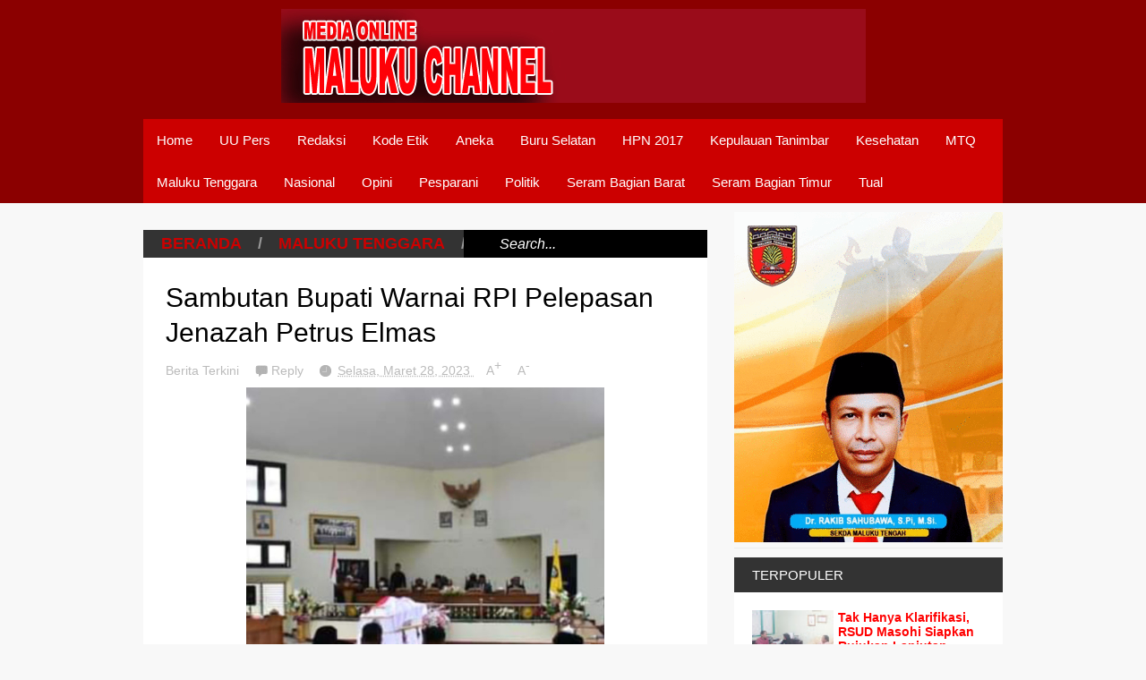

--- FILE ---
content_type: text/javascript; charset=UTF-8
request_url: https://www.malukuchannelonline.com/feeds/posts/default/-/Maluku%20Tenggara?max-results=0&alt=json-in-script&callback=jQuery200009257023565042832_1768904719900&_=1768904719901
body_size: 700
content:
// API callback
jQuery200009257023565042832_1768904719900({"version":"1.0","encoding":"UTF-8","feed":{"xmlns":"http://www.w3.org/2005/Atom","xmlns$openSearch":"http://a9.com/-/spec/opensearchrss/1.0/","xmlns$blogger":"http://schemas.google.com/blogger/2008","xmlns$georss":"http://www.georss.org/georss","xmlns$gd":"http://schemas.google.com/g/2005","xmlns$thr":"http://purl.org/syndication/thread/1.0","id":{"$t":"tag:blogger.com,1999:blog-6596567421817031938"},"updated":{"$t":"2026-01-20T15:58:00.941+09:00"},"category":[{"term":"Malteng"},{"term":"Tual"},{"term":"Ambon"},{"term":"Maluku Tenggara"},{"term":"Daerah"},{"term":"Hukrim"},{"term":"Politik"},{"term":"Aneka"},{"term":"Ekonomi"},{"term":"Slider"},{"term":"Pendidikan"},{"term":"Pemerintahan"},{"term":"Seram Bagian Barat"},{"term":"Opini"},{"term":"Kesehatan"},{"term":"Pesparani"},{"term":"Nasional"},{"term":"Buru Selatan"},{"term":"HPN 2017"},{"term":"TNI - Polri"},{"term":"Foto"},{"term":"Seram Bagian Timur"},{"term":"Iklan"},{"term":"Kepulauan Tanimbar"},{"term":"Maluku Barat Daya"},{"term":"MTQ"},{"term":"Buru"},{"term":"Maluku Tengah"},{"term":"Tanimbar"}],"title":{"type":"text","$t":"Maluku Channel Online"},"subtitle":{"type":"html","$t":""},"link":[{"rel":"http://schemas.google.com/g/2005#feed","type":"application/atom+xml","href":"https:\/\/www.malukuchannelonline.com\/feeds\/posts\/default"},{"rel":"self","type":"application/atom+xml","href":"https:\/\/www.blogger.com\/feeds\/6596567421817031938\/posts\/default\/-\/Maluku+Tenggara?alt=json-in-script\u0026max-results=0"},{"rel":"alternate","type":"text/html","href":"https:\/\/www.malukuchannelonline.com\/search\/label\/Maluku%20Tenggara"},{"rel":"hub","href":"http://pubsubhubbub.appspot.com/"}],"author":[{"name":{"$t":"Berita Terkini"},"uri":{"$t":"http:\/\/www.blogger.com\/profile\/00643376066302828972"},"email":{"$t":"noreply@blogger.com"},"gd$image":{"rel":"http://schemas.google.com/g/2005#thumbnail","width":"16","height":"16","src":"https:\/\/img1.blogblog.com\/img\/b16-rounded.gif"}}],"generator":{"version":"7.00","uri":"http://www.blogger.com","$t":"Blogger"},"openSearch$totalResults":{"$t":"465"},"openSearch$startIndex":{"$t":"1"},"openSearch$itemsPerPage":{"$t":"0"}}});

--- FILE ---
content_type: text/javascript; charset=UTF-8
request_url: https://www.malukuchannelonline.com/feeds/posts/default/-/Maluku%20Tenggara?max-results=5&start-index=137&alt=json-in-script&callback=jQuery200009257023565042832_1768904719900&_=1768904719902
body_size: 6881
content:
// API callback
jQuery200009257023565042832_1768904719900({"version":"1.0","encoding":"UTF-8","feed":{"xmlns":"http://www.w3.org/2005/Atom","xmlns$openSearch":"http://a9.com/-/spec/opensearchrss/1.0/","xmlns$blogger":"http://schemas.google.com/blogger/2008","xmlns$georss":"http://www.georss.org/georss","xmlns$gd":"http://schemas.google.com/g/2005","xmlns$thr":"http://purl.org/syndication/thread/1.0","id":{"$t":"tag:blogger.com,1999:blog-6596567421817031938"},"updated":{"$t":"2026-01-20T15:58:00.941+09:00"},"category":[{"term":"Malteng"},{"term":"Tual"},{"term":"Ambon"},{"term":"Maluku Tenggara"},{"term":"Daerah"},{"term":"Hukrim"},{"term":"Politik"},{"term":"Aneka"},{"term":"Ekonomi"},{"term":"Slider"},{"term":"Pendidikan"},{"term":"Pemerintahan"},{"term":"Seram Bagian Barat"},{"term":"Opini"},{"term":"Kesehatan"},{"term":"Pesparani"},{"term":"Nasional"},{"term":"Buru Selatan"},{"term":"HPN 2017"},{"term":"TNI - Polri"},{"term":"Foto"},{"term":"Seram Bagian Timur"},{"term":"Iklan"},{"term":"Kepulauan Tanimbar"},{"term":"Maluku Barat Daya"},{"term":"MTQ"},{"term":"Buru"},{"term":"Maluku Tengah"},{"term":"Tanimbar"}],"title":{"type":"text","$t":"Maluku Channel Online"},"subtitle":{"type":"html","$t":""},"link":[{"rel":"http://schemas.google.com/g/2005#feed","type":"application/atom+xml","href":"https:\/\/www.malukuchannelonline.com\/feeds\/posts\/default"},{"rel":"self","type":"application/atom+xml","href":"https:\/\/www.blogger.com\/feeds\/6596567421817031938\/posts\/default\/-\/Maluku+Tenggara?alt=json-in-script\u0026start-index=137\u0026max-results=5"},{"rel":"alternate","type":"text/html","href":"https:\/\/www.malukuchannelonline.com\/search\/label\/Maluku%20Tenggara"},{"rel":"hub","href":"http://pubsubhubbub.appspot.com/"},{"rel":"previous","type":"application/atom+xml","href":"https:\/\/www.blogger.com\/feeds\/6596567421817031938\/posts\/default\/-\/Maluku+Tenggara\/-\/Maluku+Tenggara?alt=json-in-script\u0026start-index=132\u0026max-results=5"},{"rel":"next","type":"application/atom+xml","href":"https:\/\/www.blogger.com\/feeds\/6596567421817031938\/posts\/default\/-\/Maluku+Tenggara\/-\/Maluku+Tenggara?alt=json-in-script\u0026start-index=142\u0026max-results=5"}],"author":[{"name":{"$t":"Berita Terkini"},"uri":{"$t":"http:\/\/www.blogger.com\/profile\/00643376066302828972"},"email":{"$t":"noreply@blogger.com"},"gd$image":{"rel":"http://schemas.google.com/g/2005#thumbnail","width":"16","height":"16","src":"https:\/\/img1.blogblog.com\/img\/b16-rounded.gif"}}],"generator":{"version":"7.00","uri":"http://www.blogger.com","$t":"Blogger"},"openSearch$totalResults":{"$t":"465"},"openSearch$startIndex":{"$t":"137"},"openSearch$itemsPerPage":{"$t":"5"},"entry":[{"id":{"$t":"tag:blogger.com,1999:blog-6596567421817031938.post-8441503338402218954"},"published":{"$t":"2023-03-27T23:38:00.001+09:00"},"updated":{"$t":"2023-03-27T23:38:39.972+09:00"},"category":[{"scheme":"http://www.blogger.com/atom/ns#","term":"Maluku Tenggara"}],"title":{"type":"text","$t":"Bupati Buka Musrenbang RKPD Kabupaten Malra"},"content":{"type":"html","$t":"\u003Cdiv\u003E\u003Cb\u003E\u003Cdiv class=\"separator\" style=\"clear: both; text-align: center;\"\u003E\n  \u003Ca href=\"https:\/\/blogger.googleusercontent.com\/img\/b\/R29vZ2xl\/AVvXsEjKKG-j9IrdybP195UsNmU0ET23TGUQyxzYIKHs7qlt_S5zjIz3brZZREVxYTjnifnmzAFl1kzBkN2ndXUWuuz2CequgbKgIJVOTKrscZArW9FPZfXtZNZFUQuaL2ES8uJjY8Yn45x5hhM\/s1600\/1679927913093679-0.png\" imageanchor=\"1\" style=\"margin-left: 1em; margin-right: 1em;\"\u003E\n    \u003Cimg border=\"0\"   src=\"https:\/\/blogger.googleusercontent.com\/img\/b\/R29vZ2xl\/AVvXsEjKKG-j9IrdybP195UsNmU0ET23TGUQyxzYIKHs7qlt_S5zjIz3brZZREVxYTjnifnmzAFl1kzBkN2ndXUWuuz2CequgbKgIJVOTKrscZArW9FPZfXtZNZFUQuaL2ES8uJjY8Yn45x5hhM\/s1600\/1679927913093679-0.png\" width=\"400\"\u003E\n  \u003C\/a\u003E\n\u003C\/div\u003EMALRA, MALUKU CHANNEL ONLINE -\u003C\/b\u003E\u0026nbsp;Didampingi Kapolres malra dan Sekda, Bupati Maluku Tenggara, M. Thaher Hanubun membuka secara resmi kegiatan Musrenbang RKPD Kabupaten Maluku Tenggara untuk tahun 2024 yang bertempat diaula Kantor Bupati, Senin (27\/03\/2023).\u003C\/div\u003E\u003Cdiv\u003E\u003Cbr\u003E\u003C\/div\u003E\u003Cdiv\u003EBupati dalam sambutannya mengatakan, untuk Kabupaten Maluku Tenggara, isu-isu ini sudah cukup selaras dengan isu yang di angkat dilevel daerah yaitu: Penurunan Angka Kemiskinan, dengan fokusnya pengentasan kemiskinan ekstirm, Peningkatan Kualitas Sumberdaya Manusia, dengan fokusnya pelayanan pendidikan dan Kesehatan, termasuk prioritas penurunan stunting.\u003C\/div\u003E\u003Cdiv\u003E\u003Cbr\u003E\u003C\/div\u003E\u003Cdiv\u003EDisampaikan pula bahwa, Peningkatan Ekonomi dan Daya Saing Daerah, berfokus pada pengendalian inflasi dan peningkatan daya saing daerah, Peningkatan Kapasitas Infrastruktur dan Konektivitas, ini berfokus pada penanganan ruas jalan prioritas di Pulau Kei Besar, penataan Kota Langgur dan infrastruktur pendukung kawasan, Peningkatan Kualitas Lingkungan Hidup, Peningkatan Stabilitas Politik dan Keamanan, yaitu fokus untuk kelancaran dan kesuksesan pemilu 2024, serta Peningkatan Tata Kelola Pemerintahan yang Baik.\u0026nbsp;\u003C\/div\u003E\u003Cdiv\u003E\u003Cbr\u003E\u003C\/div\u003E\u003Cdiv\u003ESelain itu, dalam hubungan degan isu strategis nasional yaitu: Percepatan Pembangunan Infrastruktur Dasar dan Konektivitas maka di Kabupaten Maluku Tenggara, ada Major Project RPJMN, Pembangunan Jalan Trans Pulau Kei Besar masih harus didorong pada tahun 2024, ungkap Bupati\u003C\/div\u003E\u003Cdiv\u003E\u003Cbr\u003E\u003C\/div\u003E\u003Cdiv\u003EOlehnya itu, kata Bupati diperlukan intervensi anggaran pada tahun 2024, untuk mencapai target kinerja 101,6 Km sesuai RPJMN,\u0026nbsp;\u003C\/div\u003E\u003Cdiv\u003Ecapaian sampai dengan tahun 2022 baru sebesar 30,53 persen, atau sepanjang 31,02 Km dari target 101,6 Km terhadap isu-isu yang tadi sudah disebutkan, beberapa isu aktual yang sekaligus melalui kesempatan ini, diharapkan ada dukungan dari Pemerintah Provinsi Maluku dan Bapak Ahmad Zainuding bersama teman-teman di Bappenas.\u0026nbsp;\u003C\/div\u003E\u003Cdiv\u003E\u003Cbr\u003E\u003C\/div\u003E\u003Cdiv\u003EBupati juga berharap, supaya Provinsi dan Bappenas bisa melihat isu-isu yang ada antara lain: Penurunan stunting, stunting Maluku Tenggara tahun 2022 berada diangka 16,98 persen sudah jauh berkurang dari tahun 2018 sebesar 30,01 persen Malra masih harus bekerja untuk menekan stunting ke angka 14 persen, sesuai target nasional (masih harus mengejar 2,98 poin).\u003C\/div\u003E\u003Cdiv\u003E\u003Cbr\u003E\u003C\/div\u003E\u003Cdiv\u003EBupati menyampaikan pula bahwa, jumlah balita yang dipantau di Maluku Tenggara mencapai 7.472 balita dari target sasaran 8.156 balita atau sebesar 91,61 persen dari balita yang dipantau, ditemukan sebanyak 1.269 balita stunting yang tersebar di 11 Kecamatan, yang datanya by name-by address, sehingga intervensi diberikan sesuai kondisi dan kebutuhan masing-masing.\u0026nbsp;\u003C\/div\u003E\u003Cdiv\u003E\u003Cbr\u003E\u003C\/div\u003E\u003Cdiv\u003E\"Di Kabupaten Maluku Tenggara, kami membangun sistem kerja yang melibatkan berbagai unsur pemerintah dan masyarakat tahun ini, akan dimulai program Bapak-Ibu Angkat bagi balita stunting yang ada,\" ungkap Bupati.\u003C\/div\u003E\u003Cdiv\u003E\u003Cbr\u003E\u003C\/div\u003E\u003Cdiv\u003EMenutupnya, bupati sampaikan Penurunan Kemiskinan dan Penghapusan Kemiskinan Ekstrim, tingkat kemiskinan Maluku Tenggara tahun 2022 sebesar 21,19 persen berhasil ditekan dari angka 22,73 persen. \u003Cb\u003E(DS)\u003C\/b\u003E\u003C\/div\u003E"},"link":[{"rel":"replies","type":"application/atom+xml","href":"https:\/\/www.malukuchannelonline.com\/feeds\/8441503338402218954\/comments\/default","title":"Posting Komentar"},{"rel":"replies","type":"text/html","href":"https:\/\/www.malukuchannelonline.com\/2023\/03\/bupati-buka-musrenbang-rkpd-kabupaten.html#comment-form","title":"0 Komentar"},{"rel":"edit","type":"application/atom+xml","href":"https:\/\/www.blogger.com\/feeds\/6596567421817031938\/posts\/default\/8441503338402218954"},{"rel":"self","type":"application/atom+xml","href":"https:\/\/www.blogger.com\/feeds\/6596567421817031938\/posts\/default\/8441503338402218954"},{"rel":"alternate","type":"text/html","href":"https:\/\/www.malukuchannelonline.com\/2023\/03\/bupati-buka-musrenbang-rkpd-kabupaten.html","title":"Bupati Buka Musrenbang RKPD Kabupaten Malra"}],"author":[{"name":{"$t":"Berita Terkini"},"uri":{"$t":"http:\/\/www.blogger.com\/profile\/00643376066302828972"},"email":{"$t":"noreply@blogger.com"},"gd$image":{"rel":"http://schemas.google.com/g/2005#thumbnail","width":"16","height":"16","src":"https:\/\/img1.blogblog.com\/img\/b16-rounded.gif"}}],"media$thumbnail":{"xmlns$media":"http://search.yahoo.com/mrss/","url":"https:\/\/blogger.googleusercontent.com\/img\/b\/R29vZ2xl\/AVvXsEjKKG-j9IrdybP195UsNmU0ET23TGUQyxzYIKHs7qlt_S5zjIz3brZZREVxYTjnifnmzAFl1kzBkN2ndXUWuuz2CequgbKgIJVOTKrscZArW9FPZfXtZNZFUQuaL2ES8uJjY8Yn45x5hhM\/s72-c\/1679927913093679-0.png","height":"72","width":"72"},"thr$total":{"$t":"0"}},{"id":{"$t":"tag:blogger.com,1999:blog-6596567421817031938.post-3402665118361516198"},"published":{"$t":"2023-03-19T10:27:00.003+09:00"},"updated":{"$t":"2023-03-20T11:16:27.776+09:00"},"category":[{"scheme":"http://www.blogger.com/atom/ns#","term":"Maluku Tenggara"}],"title":{"type":"text","$t":"Thaher Hanubun Dikukuhkan Sebagai Anak Elomel"},"content":{"type":"html","$t":"\u003Cdiv\u003E\u003Cb\u003E\u003Cdiv class=\"separator\" style=\"clear: both; text-align: center;\"\u003E\n  \u003Ca href=\"https:\/\/blogger.googleusercontent.com\/img\/b\/R29vZ2xl\/AVvXsEjzLuRnKprTs06j3wtHLulFtV5UXwZ8s0k6hpDLbOsmoQgzzyPK24A14PlvP7o1z153ZdkbTY4R7Yen1Z0QjLTmdxZ83uHEO4uZLJQ4WwJIhJ1xyyLD7i8JLmM5x95rWTndKWgUoQMqc9M\/s1600\/1679189245976539-0.png\" imageanchor=\"1\" style=\"margin-left: 1em; margin-right: 1em;\"\u003E\n    \u003Cimg border=\"0\"   src=\"https:\/\/blogger.googleusercontent.com\/img\/b\/R29vZ2xl\/AVvXsEjzLuRnKprTs06j3wtHLulFtV5UXwZ8s0k6hpDLbOsmoQgzzyPK24A14PlvP7o1z153ZdkbTY4R7Yen1Z0QjLTmdxZ83uHEO4uZLJQ4WwJIhJ1xyyLD7i8JLmM5x95rWTndKWgUoQMqc9M\/s1600\/1679189245976539-0.png\" width=\"400\"\u003E\n  \u003C\/a\u003E\n\u003C\/div\u003EMALRA, MALUKU CHANNEL ONLINE -\u003C\/b\u003E\u0026nbsp;Dikukuhkannya Bupati Maluku Tenggara, M. Thaher Hanubun sebagai anak (Ko ko) Sathean di woma Elomel Ohoi Sathean disambut sukacita dan antusias masyarakat ohoi setempat dengan dipadatinya lokasi pengukuhan tersebut, Sabtu (18\/03\/2023).\u003C\/div\u003E\u003Cdiv\u003E\u003Cbr\u003E\u003C\/div\u003E\u003Cdiv\u003EBupati dikukuhkan sebagai anak Woma Elomel ditandai dengan disematkan gelang adat ditangan orang nomor satu ini, dan Orang Kay Sathean menyerahkan secara simbolis patung woma EL-Lomel kepada Bupati Thaher.\u0026nbsp;\u003C\/div\u003E\u003Cdiv\u003E\u003Cbr\u003E\u003C\/div\u003E\u003Cdiv\u003EUsai dikukuhkan oleh Kepala Ohoi Sathean Yopy Renyaan dan masyarakat setempat Bupati menyampaikan terimakasih kepada Kepala Ohoi dan masyarakat atas pengukuhan tersebut dan menyatakan bahwa dirinya telah menjadi anak Elomel,\u0026nbsp;\u003C\/div\u003E\u003Cdiv\u003Edan mengatakan bahwa dirinya telah diangkat sebagai anak dari kampung ini sehingga apa pun susah senang kita bersama karena saya sudah resmi menjadi anak kampung ini.\u003C\/div\u003E\u003Cdiv\u003E\u003Cbr\u003E\u003C\/div\u003E\u003Cdiv\u003EUngkap Bupati juga, bahwa pada saat ini saya berdiri sebagai anak kampung ini sehingga apabilah ada yang kurang dari diri saya atau hati saya kotor maka saya akan mendapat balasanya, karena dirinya telah menjadi anak dari kampung ini.\u003C\/div\u003E\u003Cdiv\u003E\u003Cbr\u003E\u003C\/div\u003E\u003Cdiv\u003EKepada awak media Orang Kay Sathean Yopi Renyaan menjelaskan, bahwa pengukuhan anak adat Sathean kepada Bupati Thaher\u0026nbsp; dilakukannya bersama warga setempat berlandaskan atas kontribusi dan janji yang pernah dirinya lakukan bersama Bupati saat masih merantau di Jakarta untuk pulang membangun Kampung halaman.\u003C\/div\u003E\u003Cdiv\u003E\u003Cbr\u003E\u003C\/div\u003E\u003Cdiv\u003EKomitmen, janji saya dan beliau 20 tahun lalu untuk balik ke daerah membangun kampung, bedanya saya membangun pada tingkat desa, dan beliau membangun sebagai Bupati.\u003C\/div\u003E\u003Cdiv\u003E\u003Cbr\u003E\u003C\/div\u003E\u003Cdiv\u003ERenyaan menjelaskan, alasan Orang Kay mengukuhkan Bupati karena adalah perkembangan didesa saat ini adalah hasil kolaborasi dari saling mendukung visi dan misi pimpinan daerah, visi dan misi pemerintah desa yaitu menciptakan ekonomi masyarakat, desa religius. \u003Cb\u003E(DS)\u003C\/b\u003E\u003C\/div\u003E"},"link":[{"rel":"replies","type":"application/atom+xml","href":"https:\/\/www.malukuchannelonline.com\/feeds\/3402665118361516198\/comments\/default","title":"Posting Komentar"},{"rel":"replies","type":"text/html","href":"https:\/\/www.malukuchannelonline.com\/2023\/03\/thaher-hanubun-dikukuhkan-sebagai-anak.html#comment-form","title":"0 Komentar"},{"rel":"edit","type":"application/atom+xml","href":"https:\/\/www.blogger.com\/feeds\/6596567421817031938\/posts\/default\/3402665118361516198"},{"rel":"self","type":"application/atom+xml","href":"https:\/\/www.blogger.com\/feeds\/6596567421817031938\/posts\/default\/3402665118361516198"},{"rel":"alternate","type":"text/html","href":"https:\/\/www.malukuchannelonline.com\/2023\/03\/thaher-hanubun-dikukuhkan-sebagai-anak.html","title":"Thaher Hanubun Dikukuhkan Sebagai Anak Elomel"}],"author":[{"name":{"$t":"Berita Terkini"},"uri":{"$t":"http:\/\/www.blogger.com\/profile\/00643376066302828972"},"email":{"$t":"noreply@blogger.com"},"gd$image":{"rel":"http://schemas.google.com/g/2005#thumbnail","width":"16","height":"16","src":"https:\/\/img1.blogblog.com\/img\/b16-rounded.gif"}}],"media$thumbnail":{"xmlns$media":"http://search.yahoo.com/mrss/","url":"https:\/\/blogger.googleusercontent.com\/img\/b\/R29vZ2xl\/AVvXsEjzLuRnKprTs06j3wtHLulFtV5UXwZ8s0k6hpDLbOsmoQgzzyPK24A14PlvP7o1z153ZdkbTY4R7Yen1Z0QjLTmdxZ83uHEO4uZLJQ4WwJIhJ1xyyLD7i8JLmM5x95rWTndKWgUoQMqc9M\/s72-c\/1679189245976539-0.png","height":"72","width":"72"},"thr$total":{"$t":"0"}},{"id":{"$t":"tag:blogger.com,1999:blog-6596567421817031938.post-1181680689522924313"},"published":{"$t":"2023-03-17T22:03:00.001+09:00"},"updated":{"$t":"2023-03-17T22:03:35.906+09:00"},"category":[{"scheme":"http://www.blogger.com/atom/ns#","term":"Maluku Tenggara"}],"title":{"type":"text","$t":"Bupati Lantik 4 Kepala Ohoi di Malra"},"content":{"type":"html","$t":"\u003Cdiv\u003E\u003Cb\u003E\u003Cdiv class=\"separator\" style=\"clear: both; text-align: center;\"\u003E\n  \u003Ca href=\"https:\/\/blogger.googleusercontent.com\/img\/b\/R29vZ2xl\/AVvXsEiL74LsfRpwtoj12fBQPM7gP0ylmwNQ_kGyfQpLbrbexI5t_2ylfjYRrhCG6fU0Iqaxy-wu8xC9Etxm7n08OuiQk5Pmxkxw9ot3cJf0x8wmeFDaasdcF01J42toBkFNzY0XXV5Uq-CnUiM\/s1600\/1679058210327477-0.png\" imageanchor=\"1\" style=\"margin-left: 1em; margin-right: 1em;\"\u003E\n    \u003Cimg border=\"0\"   src=\"https:\/\/blogger.googleusercontent.com\/img\/b\/R29vZ2xl\/AVvXsEiL74LsfRpwtoj12fBQPM7gP0ylmwNQ_kGyfQpLbrbexI5t_2ylfjYRrhCG6fU0Iqaxy-wu8xC9Etxm7n08OuiQk5Pmxkxw9ot3cJf0x8wmeFDaasdcF01J42toBkFNzY0XXV5Uq-CnUiM\/s1600\/1679058210327477-0.png\" width=\"400\"\u003E\n  \u003C\/a\u003E\n\u003C\/div\u003EMALRA, MALUKU CHANNEL ONLINE -\u003C\/b\u003E\u0026nbsp;Berlangsung diaula Kantor Bupati Maluku Tenggara, M. Thaher Hanubun kembali melantik dan mengambil sumpah empat Kepala Ohoi dalam lingkup Pemerintah Daerah Kabupaten Maluku Tenggara, Kamis (16\/03\/2023).\u003Cbr\u003E\u003C\/div\u003E\u003Cdiv\u003E\u003Cdiv\u003E\u003Cbr\u003E\u003C\/div\u003E\u003Cdiv\u003EProses pelantikan keempat kepala ohoi berlangsung aman, ditandai dengan pengambilan sumpah jabatan dan penandatanganan berita acara langsung oleh Bupati Maluku Tenggara, Thaher Hanubun.\u003C\/div\u003E\u003Cdiv\u003E\u003Cbr\u003E\u003C\/div\u003E\u003Cdiv\u003EKeempat Kepala Ohoi yang dilantik, masing-masing Kepala Ohoi Ohoilim, Kepala Ohoi Mun Esoi, Kepala Ohoi Mun Mudikwai, Kepala Ohoi Waer, semuanya dari Ohoi yang ada di Kei Besar.\u003C\/div\u003E\u003Cdiv\u003E\u003Cbr\u003E\u003C\/div\u003E\u003Cdiv\u003EUsai melantik keempat Kepala Ohoi tersebut, orang nomor satu ini menyampaikan dan mengingatkan lewat sambutannya kepada keempat kepala ohoi agar tetap menjalani tugas dengan amanah serta tanggungjawab.\u003C\/div\u003E\u003Cdiv\u003E\u003Cbr\u003E\u003C\/div\u003E\u003Cdiv\u003EBukan hanya melantik saja, namun Bupati juga mengingatkan kepada kepala ohoi yang baru dilantik agar tidak serta merta mengganti perangkatnya setelah dilantik.\u003C\/div\u003E\u003Cdiv\u003E\u003Cbr\u003E\u003C\/div\u003E\u003Cdiv\u003EPerangkat ohoi diganti apabila perangkat tersebut mengundurkan diri atau melakukan kesalahan akan tetapi harus berkoordinasi dengan Camat setempat untuk menghindari perpecahan dan kekacauan. \u003Cb\u003E(DS)\u003C\/b\u003E\u003C\/div\u003E\u003C\/div\u003E"},"link":[{"rel":"replies","type":"application/atom+xml","href":"https:\/\/www.malukuchannelonline.com\/feeds\/1181680689522924313\/comments\/default","title":"Posting Komentar"},{"rel":"replies","type":"text/html","href":"https:\/\/www.malukuchannelonline.com\/2023\/03\/bupati-lantik-4-kepala-ohoi-di-malra.html#comment-form","title":"0 Komentar"},{"rel":"edit","type":"application/atom+xml","href":"https:\/\/www.blogger.com\/feeds\/6596567421817031938\/posts\/default\/1181680689522924313"},{"rel":"self","type":"application/atom+xml","href":"https:\/\/www.blogger.com\/feeds\/6596567421817031938\/posts\/default\/1181680689522924313"},{"rel":"alternate","type":"text/html","href":"https:\/\/www.malukuchannelonline.com\/2023\/03\/bupati-lantik-4-kepala-ohoi-di-malra.html","title":"Bupati Lantik 4 Kepala Ohoi di Malra"}],"author":[{"name":{"$t":"Berita Terkini"},"uri":{"$t":"http:\/\/www.blogger.com\/profile\/00643376066302828972"},"email":{"$t":"noreply@blogger.com"},"gd$image":{"rel":"http://schemas.google.com/g/2005#thumbnail","width":"16","height":"16","src":"https:\/\/img1.blogblog.com\/img\/b16-rounded.gif"}}],"media$thumbnail":{"xmlns$media":"http://search.yahoo.com/mrss/","url":"https:\/\/blogger.googleusercontent.com\/img\/b\/R29vZ2xl\/AVvXsEiL74LsfRpwtoj12fBQPM7gP0ylmwNQ_kGyfQpLbrbexI5t_2ylfjYRrhCG6fU0Iqaxy-wu8xC9Etxm7n08OuiQk5Pmxkxw9ot3cJf0x8wmeFDaasdcF01J42toBkFNzY0XXV5Uq-CnUiM\/s72-c\/1679058210327477-0.png","height":"72","width":"72"},"thr$total":{"$t":"0"}},{"id":{"$t":"tag:blogger.com,1999:blog-6596567421817031938.post-3677499450126464635"},"published":{"$t":"2023-03-17T21:54:00.001+09:00"},"updated":{"$t":"2023-03-17T21:54:53.028+09:00"},"category":[{"scheme":"http://www.blogger.com/atom/ns#","term":"Maluku Tenggara"}],"title":{"type":"text","$t":"Bupati Buka Bimtek Pariwisata di Ohoidertawun"},"content":{"type":"html","$t":"\u003Cdiv\u003E\u003Cb\u003E\u003Cdiv class=\"separator\" style=\"clear: both; text-align: center;\"\u003E\n  \u003Ca href=\"https:\/\/blogger.googleusercontent.com\/img\/b\/R29vZ2xl\/AVvXsEgU_M0mlM_Y2XseN7H1PbzrKg1952mw64IoqRPftX4qsGD9MTjjhJHC2T9t-g7_RgKb7KX-TZq3fRynzsLStauxfTzGVLxjl_Kp90dUX2nFM2DDMDvnG00QzSzbeIkdvsfQACr4tqRC3pQ\/s1600\/1679057677715700-0.png\" imageanchor=\"1\" style=\"margin-left: 1em; margin-right: 1em;\"\u003E\n    \u003Cimg border=\"0\"   src=\"https:\/\/blogger.googleusercontent.com\/img\/b\/R29vZ2xl\/AVvXsEgU_M0mlM_Y2XseN7H1PbzrKg1952mw64IoqRPftX4qsGD9MTjjhJHC2T9t-g7_RgKb7KX-TZq3fRynzsLStauxfTzGVLxjl_Kp90dUX2nFM2DDMDvnG00QzSzbeIkdvsfQACr4tqRC3pQ\/s1600\/1679057677715700-0.png\" width=\"400\"\u003E\n  \u003C\/a\u003E\n\u003C\/div\u003EMALRA, MALUKU CHANNEL ONLINE -\u003C\/b\u003E\u0026nbsp;Bupati Maluku Tenggara, M. Thaher Hanubun menyampaikan, Kabupaten Maluku Tenggara memiliki setidaknya 76 objek wisata potensial yang indah, yang tentu masih memerlukan jamahan investor untuk menjadikan semua potensi wisata ini berkelas dunia.\u003C\/div\u003E\u003Cdiv\u003E\u003Cbr\u003E\u003C\/div\u003E\u003Cdiv\u003EPernyataan ini, disampaikannya pada saat membuka membuka Kegiatan Bimbingan Teknis yang digelar oleh Direktorat Pengembangan Destinasi Deputi Bidang Pengembangan Destinasi dan Infrastruktur\u0026nbsp; Kemenparekraf RI yang digelar di Ohoi Ohoidetawun, Kamis (16\/03\/2023).\u003C\/div\u003E\u003Cdiv\u003E\u003Cbr\u003E\u003C\/div\u003E\u003Cdiv\u003EDijelaskan, selain, objek wisata bahari, kami juga memiliki potensi wisata rohani, wisata budaya serta wisata kuliner yang dapat kami andalkan pada tanggal 7 Desember 2021 yang lalu, disaampaikan juga bahwa Desa Wisata Ngilngof mendapat juara satu untuk kategori Desa Wisata Maju dalam Ajang Anugerah Desa Wisata Indonesia 2021.\u0026nbsp; Desa Ngilngof ini merupakan satu-satunya perwakilan Maluku yang menembus 50 besar yang diikuti oleh 1.831 Desa dari seluruh Indonesia.\u003C\/div\u003E\u003Cdiv\u003E\u003Cbr\u003E\u003C\/div\u003E\u003Cdiv\u003EDisampaikan Bupati bahwa, Menteri Pariwisata dan Ekonomi Kreatif Bapak Sandiaga Uno begitu kagum dengan potensi wisata yang kami miliki, beliau tertarik dengan keragaman kuliner yang salah satunya adalah Enbal, yang terbuat dari Ubi Beracun karena mengandung Sianida.\u003C\/div\u003E\u003Cdiv\u003E\u003Cbr\u003E\u003C\/div\u003E\u003Cdiv\u003EBupati juga katakan, pantai Ngiarwarat Ohoidertawun memiliki tekstur pasir menyerupai yang ada di Desa Ngilngof yang berdasarkan National Geografic disebut sebagai Pasir Terhalus di Dunia namun yang Pemerintah Daerah butuhkan hanyalah perhatian serius dari Pemerintah Pusat maupun Pemerintah Provinsi Maluku.\u003C\/div\u003E\u003Cdiv\u003E\u003Cbr\u003E\u003C\/div\u003E\u003Cdiv\u003EDijelaskan pula, secara geografis, Nuhu Yut (Pulau Kei Besar) di Kabupaten Maluku Tenggara ini, termasuk dalam Kawasan Strategis Nasional Tertentu (KSNT). Berdasarkan Keputusan Presiden RI Nomor: 6 Tahun 2017 tentang Penetapan Pulau-pulau Kecil Terluar.\u003C\/div\u003E\u003Cdiv\u003E\u003Cbr\u003E\u003C\/div\u003E\u003Cdiv\u003EDia melanjutkan, berdasarkan Peraturan Presiden RI\u0026nbsp; Nomor 18 Tahun 2020 Tentang Rencana Pembangunan Jangka Menengah Daerah Tahun 2020-2024, Kabupaten Maluku Tenggara Termasuk dalam Major Project dan Proyek Prioritas di 7 Wilayah Pembangunan berdasarkan Prioritas Nasional 2 (PN 2) yakni: \"Mengembangkan Wilayah Untuk Mengurangi Kesenjangan dan Menjamin Pemerataan\" serta Prioritas Nasional 5 (PN 5) yakni: \"Memperkuat Infrastruktur Untuk Mendukung Pengembangan Ekonomi dan Pelayanan Dasar\" untuk itu, Kabupaten Maluku Tenggara ini, sangat layak untuk mendapat perhatian serius dari Pemerintah Pusat.\u003C\/div\u003E\u003Cdiv\u003E\u003Cbr\u003E\u003C\/div\u003E\u003Cdiv\u003EBupati berharap, lewat bimtek ini agar sekiranya seluruh peserta dapat mengikuti seluruh rangkaian kegiatan dengan serius dan setelahnya agar dapat di implementasikan pada Desa Wisata yang dikelola masing-masing, kita harus punya Ngilngof-ngilngof baru sehingga, wisatawan punya banyak pilihan ketika datang dan menikmati keindahan alam Maluku Tenggara.\u003C\/div\u003E\u003Cdiv\u003E\u003Cbr\u003E\u003C\/div\u003E\u003Cdiv\u003EAtas nama Pemerintah Daerah dan seluruh masyarakat Maluku Tenggara, saya Sampaikan Rasa Terima Kasih yang setinggi-tinggi atas kesediaan Kementerian Pariwisata dan Ekonomi Kreatif atas perhatiannya bagi pengembangan desa wisata di Maluku Tenggara. \u003Cb\u003E(DS)\u003C\/b\u003E\u003C\/div\u003E"},"link":[{"rel":"replies","type":"application/atom+xml","href":"https:\/\/www.malukuchannelonline.com\/feeds\/3677499450126464635\/comments\/default","title":"Posting Komentar"},{"rel":"replies","type":"text/html","href":"https:\/\/www.malukuchannelonline.com\/2023\/03\/bupati-buka-bimtek-pariwisata-di.html#comment-form","title":"0 Komentar"},{"rel":"edit","type":"application/atom+xml","href":"https:\/\/www.blogger.com\/feeds\/6596567421817031938\/posts\/default\/3677499450126464635"},{"rel":"self","type":"application/atom+xml","href":"https:\/\/www.blogger.com\/feeds\/6596567421817031938\/posts\/default\/3677499450126464635"},{"rel":"alternate","type":"text/html","href":"https:\/\/www.malukuchannelonline.com\/2023\/03\/bupati-buka-bimtek-pariwisata-di.html","title":"Bupati Buka Bimtek Pariwisata di Ohoidertawun"}],"author":[{"name":{"$t":"Berita Terkini"},"uri":{"$t":"http:\/\/www.blogger.com\/profile\/00643376066302828972"},"email":{"$t":"noreply@blogger.com"},"gd$image":{"rel":"http://schemas.google.com/g/2005#thumbnail","width":"16","height":"16","src":"https:\/\/img1.blogblog.com\/img\/b16-rounded.gif"}}],"media$thumbnail":{"xmlns$media":"http://search.yahoo.com/mrss/","url":"https:\/\/blogger.googleusercontent.com\/img\/b\/R29vZ2xl\/AVvXsEgU_M0mlM_Y2XseN7H1PbzrKg1952mw64IoqRPftX4qsGD9MTjjhJHC2T9t-g7_RgKb7KX-TZq3fRynzsLStauxfTzGVLxjl_Kp90dUX2nFM2DDMDvnG00QzSzbeIkdvsfQACr4tqRC3pQ\/s72-c\/1679057677715700-0.png","height":"72","width":"72"},"thr$total":{"$t":"0"}},{"id":{"$t":"tag:blogger.com,1999:blog-6596567421817031938.post-7174939995509599394"},"published":{"$t":"2023-03-17T17:31:00.001+09:00"},"updated":{"$t":"2023-03-17T17:31:39.433+09:00"},"category":[{"scheme":"http://www.blogger.com/atom/ns#","term":"Maluku Tenggara"}],"title":{"type":"text","$t":"Bupati Hadiri Ulang Tahun Kecamatan Kei Besar"},"content":{"type":"html","$t":"\u003Cdiv\u003E\u003Cb\u003E\u003Cdiv class=\"separator\" style=\"clear: both; text-align: center;\"\u003E\n  \u003Ca href=\"https:\/\/blogger.googleusercontent.com\/img\/b\/R29vZ2xl\/AVvXsEitLioETp67c1kkUUABuEv2ut_g8zR1slvFtMD5nYcx3qeUw4il-nh-y-Dd2fZhyphenhyphenaT1KNQN-QJvWE7COHT-6Hd77V6QxiJyr8bpVINpCvQ9PFZcINVrmr7tWxdea5YCj_ExMoFOaFwxjQ4\/s1600\/1679041893823187-0.png\" imageanchor=\"1\" style=\"margin-left: 1em; margin-right: 1em;\"\u003E\n    \u003Cimg border=\"0\"   src=\"https:\/\/blogger.googleusercontent.com\/img\/b\/R29vZ2xl\/AVvXsEitLioETp67c1kkUUABuEv2ut_g8zR1slvFtMD5nYcx3qeUw4il-nh-y-Dd2fZhyphenhyphenaT1KNQN-QJvWE7COHT-6Hd77V6QxiJyr8bpVINpCvQ9PFZcINVrmr7tWxdea5YCj_ExMoFOaFwxjQ4\/s1600\/1679041893823187-0.png\" width=\"400\"\u003E\n  \u003C\/a\u003E\n\u003C\/div\u003EMALRA, MALUKU CHANNEL ONLINE -\u003C\/b\u003E\u0026nbsp;Lokasi Prioritas (Lokpri) adalah pembangunan itu diarahkan kesitu, Kei Besar termasuk dalam empat kecamatan yang dikategorikan sebagai Lokpri, yang pertama Kecamatan Kei besar utara timur, Kecamatan Kei besar, Kecamatan Kei besar Selatan, Kecamatan Kei besar Selatan barat termasuk didalamnya mendapatkan fasilitas mobil, rumah sakit, puskesmas dan lain-lain.\u003C\/div\u003E\u003Cdiv\u003E\u003Cbr\u003E\u003C\/div\u003E\u003Cdiv\u003EBupati Maluku Tenggara, M. Thaher Hanubun pada saat menghadiri Ulang Tahun Kecamatan Kei Besar yang ke-66 di Gedung Putih Kota Elat menyampaikan hal tersebut diatas, dia menambahkan dihari ulang tahun Kecamatan yang tertua di Kei Besar dan yang diimpikan selama ini sudah mulai terjawab, pengadaan barang untuk kebutuhan pokok sudah lancar dengan adanya tol laut, selain kapal cepat, juga ketersediaan listrik dengan durasi 1x24 jam, air bersih yang memadai.\u003C\/div\u003E\u003Cdiv\u003E\u003Cbr\u003E\u003C\/div\u003E\u003Cdiv\u003EBupati juga mengatakan, ini berkat dukungan doa dari kita semua, tinggal pembangunan rumah-rumah ibadah dan jalan yang sementara berjalan, hanya saja, untuk durasi lima tahun ini belum cukup untuk menyelesaikan semuanya, olehnya bila diizinkan lagi untuk melanjutkan maka kami akan membangun pasar disini serta taman kota disini, dalam sehari dua ini, Rumah Sakit Pratama Elat akan dilelang dengan nilai 70 milyar, 40 milyar untuk pembangunan fisik dan 30 milyar lagi untuk pengadaan alat kesehatan dan lainnya.\u003C\/div\u003E\u003Cdiv\u003E\u003Cbr\u003E\u003C\/div\u003E\u003Cdiv\u003ELebih lanjut Bupati berharap, kepada Camat khusunya Bapa Raja, agar menjaga proses pembangunan rumah sakit ini berjalan lancar tidak ada pemasangan sasi atau tindakan yang mengganggu kelancaran pembangunan nanti, kita saling menjaga dan menghargai khususnya untuk bapa raja agar dimohonkan untuk memperhatikan ini.\u003C\/div\u003E\u003Cdiv\u003E\u003Cbr\u003E\u003C\/div\u003E\u003Cdiv\u003EAkhir sambutannya, Bupati menyampaikan memang lahannya sudah berpindah tempat agar lebih strategis dan terlebih lagi sudah bersertifikat, olehnya yang akan menghambat pembangunan nantinya akan berhadapan dengan aparat keamanan, bila ada kepentingan maka silahkan berusaha langsung dengan saya, dan akan dibangun rumah-rumah warga yang rusak kemarin. \u003Cb\u003E(DS)\u003C\/b\u003E\u003C\/div\u003E"},"link":[{"rel":"replies","type":"application/atom+xml","href":"https:\/\/www.malukuchannelonline.com\/feeds\/7174939995509599394\/comments\/default","title":"Posting Komentar"},{"rel":"replies","type":"text/html","href":"https:\/\/www.malukuchannelonline.com\/2023\/03\/bupati-hadiri-ulang-tahun-kecamatan-kei.html#comment-form","title":"0 Komentar"},{"rel":"edit","type":"application/atom+xml","href":"https:\/\/www.blogger.com\/feeds\/6596567421817031938\/posts\/default\/7174939995509599394"},{"rel":"self","type":"application/atom+xml","href":"https:\/\/www.blogger.com\/feeds\/6596567421817031938\/posts\/default\/7174939995509599394"},{"rel":"alternate","type":"text/html","href":"https:\/\/www.malukuchannelonline.com\/2023\/03\/bupati-hadiri-ulang-tahun-kecamatan-kei.html","title":"Bupati Hadiri Ulang Tahun Kecamatan Kei Besar"}],"author":[{"name":{"$t":"Berita Terkini"},"uri":{"$t":"http:\/\/www.blogger.com\/profile\/00643376066302828972"},"email":{"$t":"noreply@blogger.com"},"gd$image":{"rel":"http://schemas.google.com/g/2005#thumbnail","width":"16","height":"16","src":"https:\/\/img1.blogblog.com\/img\/b16-rounded.gif"}}],"media$thumbnail":{"xmlns$media":"http://search.yahoo.com/mrss/","url":"https:\/\/blogger.googleusercontent.com\/img\/b\/R29vZ2xl\/AVvXsEitLioETp67c1kkUUABuEv2ut_g8zR1slvFtMD5nYcx3qeUw4il-nh-y-Dd2fZhyphenhyphenaT1KNQN-QJvWE7COHT-6Hd77V6QxiJyr8bpVINpCvQ9PFZcINVrmr7tWxdea5YCj_ExMoFOaFwxjQ4\/s72-c\/1679041893823187-0.png","height":"72","width":"72"},"thr$total":{"$t":"0"}}]}});